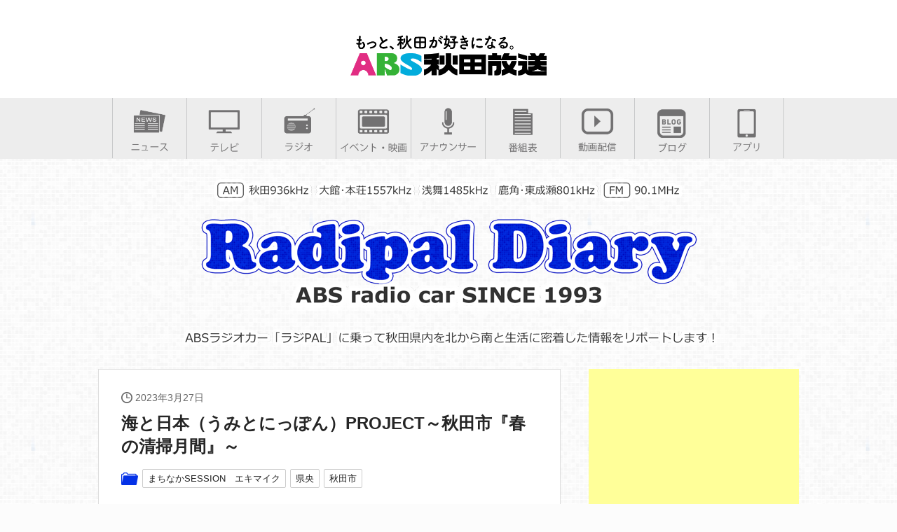

--- FILE ---
content_type: text/html; charset=UTF-8
request_url: https://www.akita-abs.co.jp/blog/radipal/archives/48706
body_size: 61206
content:
<!DOCTYPE html>
<html xmlns="//www.w3.org/1999/xhtml" xml:lang="ja" lang="ja" 
prefix="og: //ogp.me/ns# fb: //ogp.me/ns/fb#">

<head>

<!-- Google tag (gtag.js) -->
<script async src="https://www.googletagmanager.com/gtag/js?id=G-JDK1DMC0BD"></script>
<script>
  window.dataLayer = window.dataLayer || [];
  function gtag(){dataLayer.push(arguments);}
  gtag('js', new Date());

  gtag('config', 'G-JDK1DMC0BD');
</script>
	
<script async src="https://securepubads.g.doubleclick.net/tag/js/gpt.js"></script>
<script>
  window.googletag = window.googletag || {cmd: []};
  googletag.cmd.push(function() {
    googletag.defineSlot('/193632318/LMC/LMC_TV/ABS/PC_radipal/rectangle1', [[1, 1], [300, 250]], 'div-gpt-ad-1597205635191-0').addService(googletag.pubads());
    googletag.pubads().enableSingleRequest();
    googletag.enableServices();
  });
</script>	
	
<meta charset="utf-8" />
<!--[if lte IE 8]><script src="/blog/js/html5shiv-printshiv.js"></script><![endif]-->
<link rel="stylesheet" href="https://www.akita-abs.co.jp/blog/radipal/wp-content/themes/ABS_2column_radipal/style.css?1684818395">
<link rel="stylesheet" href="https://www.akita-abs.co.jp/blog/radipal/wp-content/themes/ABS_2column/../common/common.css">
<!--[if lte IE 6]><script type="text/javascript" src="/blog/js/unitpngfix.js"></script><![endif]-->
<meta name="viewport" content="width=1040" />
<meta name="Keywords" content="ラジオカー,ラジパル,ラジパルス,abs,秋田放送,秋田,ラジオ" />
<title>ラジパル日記  &#8211; 海と日本（うみとにっぽん）PROJECT～秋田市『春の清掃月間』～　　 - ABS秋田放送</title>
<link rel="alternate" type="application/rss+xml" title="ラジパル日記 RSSフィード" href="https://www.akita-abs.co.jp/blog/radipal/feed">
<!-- pagination -->
<!-- /pagination -->
<!-- OGP -->
<meta property="og:type" content="article" />
<meta property="og:url" content="//www.akita-abs.co.jp/blog/radipal/archives/48706" />
<meta property="og:title" content="海と日本（うみとにっぽん）PROJECT～秋田市『春の清掃月間』～　　" />
<meta property="og:description" content="２０２３年３月２７日（月）放送 ゆみこです。海と日本（うみとにっぽん）PROJECT～CHANGE FOR THE BLUE、ラジオで応援！海ごみゼロを目指して！今できること～ 今回は秋田市の『春の清" />
<meta property="og:site_name" content="ラジパル日記" />
<meta property="og:image" content="https://www.akita-abs.co.jp/blog/radipal/wp-content/uploads/sites/36/2023/03/15a-16.jpg" />
<meta property="og:locale" content="ja_JP" />
<!-- //OGP-->

<script async src="https://securepubads.g.doubleclick.net/tag/js/gpt.js"></script>
<script>
  window.googletag = window.googletag || {cmd: []};
  googletag.cmd.push(function() {
    googletag.defineSlot('/193632318/LMC/LMC_TV/ABS/PC_radipal/rectangle1', [[1, 1], [300, 250]], 'div-gpt-ad-1597205635191-0').addService(googletag.pubads());
    googletag.pubads().enableSingleRequest();
    googletag.enableServices();
  });
</script>	
	
	
<meta name='robots' content='max-image-preview:large' />
	<style>img:is([sizes="auto" i], [sizes^="auto," i]) { contain-intrinsic-size: 3000px 1500px }</style>
	<link rel='dns-prefetch' href='//static.addtoany.com' />
		<!-- This site uses the Google Analytics by MonsterInsights plugin v8.19 - Using Analytics tracking - https://www.monsterinsights.com/ -->
		<!-- Note: MonsterInsights is not currently configured on this site. The site owner needs to authenticate with Google Analytics in the MonsterInsights settings panel. -->
					<!-- No tracking code set -->
				<!-- / Google Analytics by MonsterInsights -->
		<script type="text/javascript">
/* <![CDATA[ */
window._wpemojiSettings = {"baseUrl":"https:\/\/s.w.org\/images\/core\/emoji\/16.0.1\/72x72\/","ext":".png","svgUrl":"https:\/\/s.w.org\/images\/core\/emoji\/16.0.1\/svg\/","svgExt":".svg","source":{"concatemoji":"https:\/\/www.akita-abs.co.jp\/blog\/radipal\/wp-includes\/js\/wp-emoji-release.min.js?ver=6.8.3"}};
/*! This file is auto-generated */
!function(s,n){var o,i,e;function c(e){try{var t={supportTests:e,timestamp:(new Date).valueOf()};sessionStorage.setItem(o,JSON.stringify(t))}catch(e){}}function p(e,t,n){e.clearRect(0,0,e.canvas.width,e.canvas.height),e.fillText(t,0,0);var t=new Uint32Array(e.getImageData(0,0,e.canvas.width,e.canvas.height).data),a=(e.clearRect(0,0,e.canvas.width,e.canvas.height),e.fillText(n,0,0),new Uint32Array(e.getImageData(0,0,e.canvas.width,e.canvas.height).data));return t.every(function(e,t){return e===a[t]})}function u(e,t){e.clearRect(0,0,e.canvas.width,e.canvas.height),e.fillText(t,0,0);for(var n=e.getImageData(16,16,1,1),a=0;a<n.data.length;a++)if(0!==n.data[a])return!1;return!0}function f(e,t,n,a){switch(t){case"flag":return n(e,"\ud83c\udff3\ufe0f\u200d\u26a7\ufe0f","\ud83c\udff3\ufe0f\u200b\u26a7\ufe0f")?!1:!n(e,"\ud83c\udde8\ud83c\uddf6","\ud83c\udde8\u200b\ud83c\uddf6")&&!n(e,"\ud83c\udff4\udb40\udc67\udb40\udc62\udb40\udc65\udb40\udc6e\udb40\udc67\udb40\udc7f","\ud83c\udff4\u200b\udb40\udc67\u200b\udb40\udc62\u200b\udb40\udc65\u200b\udb40\udc6e\u200b\udb40\udc67\u200b\udb40\udc7f");case"emoji":return!a(e,"\ud83e\udedf")}return!1}function g(e,t,n,a){var r="undefined"!=typeof WorkerGlobalScope&&self instanceof WorkerGlobalScope?new OffscreenCanvas(300,150):s.createElement("canvas"),o=r.getContext("2d",{willReadFrequently:!0}),i=(o.textBaseline="top",o.font="600 32px Arial",{});return e.forEach(function(e){i[e]=t(o,e,n,a)}),i}function t(e){var t=s.createElement("script");t.src=e,t.defer=!0,s.head.appendChild(t)}"undefined"!=typeof Promise&&(o="wpEmojiSettingsSupports",i=["flag","emoji"],n.supports={everything:!0,everythingExceptFlag:!0},e=new Promise(function(e){s.addEventListener("DOMContentLoaded",e,{once:!0})}),new Promise(function(t){var n=function(){try{var e=JSON.parse(sessionStorage.getItem(o));if("object"==typeof e&&"number"==typeof e.timestamp&&(new Date).valueOf()<e.timestamp+604800&&"object"==typeof e.supportTests)return e.supportTests}catch(e){}return null}();if(!n){if("undefined"!=typeof Worker&&"undefined"!=typeof OffscreenCanvas&&"undefined"!=typeof URL&&URL.createObjectURL&&"undefined"!=typeof Blob)try{var e="postMessage("+g.toString()+"("+[JSON.stringify(i),f.toString(),p.toString(),u.toString()].join(",")+"));",a=new Blob([e],{type:"text/javascript"}),r=new Worker(URL.createObjectURL(a),{name:"wpTestEmojiSupports"});return void(r.onmessage=function(e){c(n=e.data),r.terminate(),t(n)})}catch(e){}c(n=g(i,f,p,u))}t(n)}).then(function(e){for(var t in e)n.supports[t]=e[t],n.supports.everything=n.supports.everything&&n.supports[t],"flag"!==t&&(n.supports.everythingExceptFlag=n.supports.everythingExceptFlag&&n.supports[t]);n.supports.everythingExceptFlag=n.supports.everythingExceptFlag&&!n.supports.flag,n.DOMReady=!1,n.readyCallback=function(){n.DOMReady=!0}}).then(function(){return e}).then(function(){var e;n.supports.everything||(n.readyCallback(),(e=n.source||{}).concatemoji?t(e.concatemoji):e.wpemoji&&e.twemoji&&(t(e.twemoji),t(e.wpemoji)))}))}((window,document),window._wpemojiSettings);
/* ]]> */
</script>
<style id='wp-emoji-styles-inline-css' type='text/css'>

	img.wp-smiley, img.emoji {
		display: inline !important;
		border: none !important;
		box-shadow: none !important;
		height: 1em !important;
		width: 1em !important;
		margin: 0 0.07em !important;
		vertical-align: -0.1em !important;
		background: none !important;
		padding: 0 !important;
	}
</style>
<link rel='stylesheet' id='contact-form-7-css' href='https://www.akita-abs.co.jp/blog/radipal/wp-content/plugins/contact-form-7/includes/css/styles.css?ver=5.8' type='text/css' media='all' />
<link rel='stylesheet' id='fancybox-css' href='https://www.akita-abs.co.jp/blog/radipal/wp-content/plugins/easy-fancybox/fancybox/1.5.4/jquery.fancybox.min.css?ver=6.8.3' type='text/css' media='screen' />
<link rel='stylesheet' id='addtoany-css' href='https://www.akita-abs.co.jp/blog/radipal/wp-content/plugins/add-to-any/addtoany.min.css?ver=1.16' type='text/css' media='all' />
<script type="text/javascript" id="addtoany-core-js-before">
/* <![CDATA[ */
window.a2a_config=window.a2a_config||{};a2a_config.callbacks=[];a2a_config.overlays=[];a2a_config.templates={};a2a_localize = {
	Share: "共有",
	Save: "ブックマーク",
	Subscribe: "購読",
	Email: "メール",
	Bookmark: "ブックマーク",
	ShowAll: "すべて表示する",
	ShowLess: "小さく表示する",
	FindServices: "サービスを探す",
	FindAnyServiceToAddTo: "追加するサービスを今すぐ探す",
	PoweredBy: "Powered by",
	ShareViaEmail: "メールでシェアする",
	SubscribeViaEmail: "メールで購読する",
	BookmarkInYourBrowser: "ブラウザにブックマーク",
	BookmarkInstructions: "このページをブックマークするには、 Ctrl+D または \u2318+D を押下。",
	AddToYourFavorites: "お気に入りに追加",
	SendFromWebOrProgram: "任意のメールアドレスまたはメールプログラムから送信",
	EmailProgram: "メールプログラム",
	More: "詳細&#8230;",
	ThanksForSharing: "共有ありがとうございます !",
	ThanksForFollowing: "フォローありがとうございます !"
};
/* ]]> */
</script>
<script type="text/javascript" async src="https://static.addtoany.com/menu/page.js" id="addtoany-core-js"></script>
<script type="text/javascript" src="https://www.akita-abs.co.jp/blog/radipal/wp-includes/js/jquery/jquery.min.js?ver=3.7.1" id="jquery-core-js"></script>
<script type="text/javascript" src="https://www.akita-abs.co.jp/blog/radipal/wp-includes/js/jquery/jquery-migrate.min.js?ver=3.4.1" id="jquery-migrate-js"></script>
<script type="text/javascript" async src="https://www.akita-abs.co.jp/blog/radipal/wp-content/plugins/add-to-any/addtoany.min.js?ver=1.1" id="addtoany-jquery-js"></script>
<link rel="https://api.w.org/" href="https://www.akita-abs.co.jp/blog/radipal/wp-json/" /><link rel="alternate" title="JSON" type="application/json" href="https://www.akita-abs.co.jp/blog/radipal/wp-json/wp/v2/posts/48706" /><link rel="canonical" href="https://www.akita-abs.co.jp/blog/radipal/archives/48706" />
<link rel="alternate" title="oEmbed (JSON)" type="application/json+oembed" href="https://www.akita-abs.co.jp/blog/radipal/wp-json/oembed/1.0/embed?url=https%3A%2F%2Fwww.akita-abs.co.jp%2Fblog%2Fradipal%2Farchives%2F48706" />
<link rel="alternate" title="oEmbed (XML)" type="text/xml+oembed" href="https://www.akita-abs.co.jp/blog/radipal/wp-json/oembed/1.0/embed?url=https%3A%2F%2Fwww.akita-abs.co.jp%2Fblog%2Fradipal%2Farchives%2F48706&#038;format=xml" />
	


</head>

<body data-rsssl=1 class="wp-singular post-template-default single single-post postid-48706 single-format-standard wp-theme-ABS_2column wp-child-theme-ABS_2column_radipal">

		<link rel="stylesheet" href="/wordpress/wp-content/themes/abs/style_header.css" type="text/css" media="all">






		<div class="header-logo-common">
		<!-- ヘッダーロゴ -->
		<div class="header-logo">
		<div class="inner">
			<a href="https://www.akita-abs.co.jp/" title="ABS秋田放送"><img src="/wordpress/wp-content/themes/abs/image/abs-logo_dark2.png?<?php print date('Ymd', filemtime('/wordpress/wp-content/themes/abs/image/abs-logo.png')); ?>" alt="ABS秋田放送" class="pc-hidden" /></a>
			<a href="https://www.akita-abs.co.jp/" title="ABS秋田放送"><img src="/wordpress/wp-content/themes/abs/image/abs-logo.png?<?php print date('Ymd', filemtime('/wordpress/wp-content/themes/abs/image/abs-logo.png')); ?>" alt="ABS秋田放送" class="smp-hidden" /></a>
		</div>
		</div>
		<!-- ヘッダーロゴ ここまで -->


		<!-- ヘッダー並び順制御 -->
		<div class="headmenu">

		<!-- ヘッダーナビPC  -->
		<div class="header-navi clearfix">
			<div class="inner clearfix">
				<div  class="icon1"><a href="https://news.ntv.co.jp/n/abs" title="ニュース" ><img src="/wordpress/wp-content/themes/abs/image/header-navi/news.png" alt="ニュース" /></a></div>
				<div  class="icon2"><a href="https://www.akita-abs.co.jp/tv/" title="テレビ"><img src="/wordpress/wp-content/themes/abs/image/header-navi/tv.png" alt="テレビ" /></a></div>
				<div  class="icon1"><a href="https://www.akita-abs.co.jp/radio/" title="ラジオ"><img src="/wordpress/wp-content/themes/abs/image/header-navi/radio.png" alt="ラジオ" /></a></div>
				<!--div  class="icon2"><a href="https://www.akita-abs.co.jp/weatherinfo/" title="天気・防災"><img src="/wordpress/wp-content/themes/abs/image/header-navi/weather.png" alt="天気・防災" /></a></div-->
				<div  class="icon2"><a href="https://www.akita-abs.co.jp/event/" title="イベント・映画"><img src="/wordpress/wp-content/themes/abs/image/header-navi/event.png" alt="イベント・映画" /></a></div>
				<div  class="icon1"><a href="https://www.akita-abs.co.jp/ana/" title="アナウンサー"><img src="/wordpress/wp-content/themes/abs/image/header-navi/announcer.png" alt="アナウンサー" /></a></div>
				<div  class="icon2"><a href="https://www.akita-abs.co.jp/weeklyprogram/" title="番組表"><img src="/wordpress/wp-content/themes/abs/image/header-navi/program.png" alt="番組表" /></a></div>
				<div  class="icon1"><a href="https://www.youtube.com/channel/UCVRs8dYm9OH-_g4V84BfbQw" title="動画配信"><img src="/wordpress/wp-content/themes/abs/image/header-navi/movie.png" alt="動画配信" /></a></div>
				<div  class="icon2"><a href="https://www.akita-abs.co.jp/blog/" title="ブログ"><img src="/wordpress/wp-content/themes/abs/image/header-navi/blog.png" alt="ブログ" /></a></div>
				<div  class="icon3"><a href="https://www.akita-abs.co.jp/app/" title="アプリ"><img src="/wordpress/wp-content/themes/abs/image/header-navi/application.png" alt="ABSあぷり" /></a></div>
				<div  class="icon3 pc-hidden"><a href="https://www.akita-abs.co.jp/sns/" title="SNS"><img src="/wordpress/wp-content/themes/abs/image/header-navi/sns.png" alt="SNS" /></a></div>
			</div>
		</div>
		<!-- ヘッダーナビPC ここまで -->

		</div><!-- ヘッダー並び順制御 -->
		</div>
	
	

<div class="flex">



<div id="box" >
<div id="box-inner">

<header id="page-header">
  <!--h1><a href="<//?php print home_url("/") ?>"><img src="//www.akita-abs.co.jp/blog/images/site/logo/<//?php print get_current_blog_id(); ?>.png" width="1000" height="300" alt="</?php bloginfo('name'); ?>" title="</?php bloginfo('name'); ?>のトップページに戻る" /></a></h1-->
	<h1><a href="https://www.akita-abs.co.jp/blog/radipal/"><img src="//www.akita-abs.co.jp/blog/images/site/logo/36.png" width="1000" height="300" alt="ラジパル日記" title="ラジパル日記のトップページに戻る" /></a></h1>
</header>

<div id="main" class="clearfix">
<div id="contents">
<div id="contents-inner">
<!-- ============================================== -->

	
<div class="entry">
  <div class="title-deco"> <span class="date1">
    2023年3月27日    </span>
    <h2 class="title1">
      海と日本（うみとにっぽん）PROJECT～秋田市『春の清掃月間』～　　    </h2>
    <ul class="post-categories">
	<li><a href="https://www.akita-abs.co.jp/blog/radipal/archives/category/ekimic" rel="category tag">まちなかSESSION　エキマイク</a></li>
	<li><a href="https://www.akita-abs.co.jp/blog/radipal/archives/category/center" rel="category tag">県央</a></li>
	<li><a href="https://www.akita-abs.co.jp/blog/radipal/archives/category/center/akita" rel="category tag">秋田市</a></li></ul> </div>
  <div class="entrycontent">
    <div class="addtoany_share_save_container addtoany_content addtoany_content_top"><div class="a2a_kit a2a_kit_size_32 addtoany_list" data-a2a-url="https://www.akita-abs.co.jp/blog/radipal/archives/48706" data-a2a-title="海と日本（うみとにっぽん）PROJECT～秋田市『春の清掃月間』～　　"><a class="a2a_button_x" href="https://www.addtoany.com/add_to/x?linkurl=https%3A%2F%2Fwww.akita-abs.co.jp%2Fblog%2Fradipal%2Farchives%2F48706&amp;linkname=%E6%B5%B7%E3%81%A8%E6%97%A5%E6%9C%AC%EF%BC%88%E3%81%86%E3%81%BF%E3%81%A8%E3%81%AB%E3%81%A3%E3%81%BD%E3%82%93%EF%BC%89PROJECT%EF%BD%9E%E7%A7%8B%E7%94%B0%E5%B8%82%E3%80%8E%E6%98%A5%E3%81%AE%E6%B8%85%E6%8E%83%E6%9C%88%E9%96%93%E3%80%8F%EF%BD%9E%E3%80%80%E3%80%80" title="X" rel="nofollow noopener" target="_blank"></a><a class="a2a_button_facebook" href="https://www.addtoany.com/add_to/facebook?linkurl=https%3A%2F%2Fwww.akita-abs.co.jp%2Fblog%2Fradipal%2Farchives%2F48706&amp;linkname=%E6%B5%B7%E3%81%A8%E6%97%A5%E6%9C%AC%EF%BC%88%E3%81%86%E3%81%BF%E3%81%A8%E3%81%AB%E3%81%A3%E3%81%BD%E3%82%93%EF%BC%89PROJECT%EF%BD%9E%E7%A7%8B%E7%94%B0%E5%B8%82%E3%80%8E%E6%98%A5%E3%81%AE%E6%B8%85%E6%8E%83%E6%9C%88%E9%96%93%E3%80%8F%EF%BD%9E%E3%80%80%E3%80%80" title="Facebook" rel="nofollow noopener" target="_blank"></a><a class="a2a_button_hatena" href="https://www.addtoany.com/add_to/hatena?linkurl=https%3A%2F%2Fwww.akita-abs.co.jp%2Fblog%2Fradipal%2Farchives%2F48706&amp;linkname=%E6%B5%B7%E3%81%A8%E6%97%A5%E6%9C%AC%EF%BC%88%E3%81%86%E3%81%BF%E3%81%A8%E3%81%AB%E3%81%A3%E3%81%BD%E3%82%93%EF%BC%89PROJECT%EF%BD%9E%E7%A7%8B%E7%94%B0%E5%B8%82%E3%80%8E%E6%98%A5%E3%81%AE%E6%B8%85%E6%8E%83%E6%9C%88%E9%96%93%E3%80%8F%EF%BD%9E%E3%80%80%E3%80%80" title="Hatena" rel="nofollow noopener" target="_blank"></a><a class="a2a_button_pocket" href="https://www.addtoany.com/add_to/pocket?linkurl=https%3A%2F%2Fwww.akita-abs.co.jp%2Fblog%2Fradipal%2Farchives%2F48706&amp;linkname=%E6%B5%B7%E3%81%A8%E6%97%A5%E6%9C%AC%EF%BC%88%E3%81%86%E3%81%BF%E3%81%A8%E3%81%AB%E3%81%A3%E3%81%BD%E3%82%93%EF%BC%89PROJECT%EF%BD%9E%E7%A7%8B%E7%94%B0%E5%B8%82%E3%80%8E%E6%98%A5%E3%81%AE%E6%B8%85%E6%8E%83%E6%9C%88%E9%96%93%E3%80%8F%EF%BD%9E%E3%80%80%E3%80%80" title="Pocket" rel="nofollow noopener" target="_blank"></a><a class="a2a_button_line" href="https://www.addtoany.com/add_to/line?linkurl=https%3A%2F%2Fwww.akita-abs.co.jp%2Fblog%2Fradipal%2Farchives%2F48706&amp;linkname=%E6%B5%B7%E3%81%A8%E6%97%A5%E6%9C%AC%EF%BC%88%E3%81%86%E3%81%BF%E3%81%A8%E3%81%AB%E3%81%A3%E3%81%BD%E3%82%93%EF%BC%89PROJECT%EF%BD%9E%E7%A7%8B%E7%94%B0%E5%B8%82%E3%80%8E%E6%98%A5%E3%81%AE%E6%B8%85%E6%8E%83%E6%9C%88%E9%96%93%E3%80%8F%EF%BD%9E%E3%80%80%E3%80%80" title="Line" rel="nofollow noopener" target="_blank"></a><a class="a2a_button_pinterest" href="https://www.addtoany.com/add_to/pinterest?linkurl=https%3A%2F%2Fwww.akita-abs.co.jp%2Fblog%2Fradipal%2Farchives%2F48706&amp;linkname=%E6%B5%B7%E3%81%A8%E6%97%A5%E6%9C%AC%EF%BC%88%E3%81%86%E3%81%BF%E3%81%A8%E3%81%AB%E3%81%A3%E3%81%BD%E3%82%93%EF%BC%89PROJECT%EF%BD%9E%E7%A7%8B%E7%94%B0%E5%B8%82%E3%80%8E%E6%98%A5%E3%81%AE%E6%B8%85%E6%8E%83%E6%9C%88%E9%96%93%E3%80%8F%EF%BD%9E%E3%80%80%E3%80%80" title="Pinterest" rel="nofollow noopener" target="_blank"></a><a class="a2a_dd addtoany_share_save addtoany_share" href="https://www.addtoany.com/share"></a></div></div><p>２０２３年３月２７日（月）放送</p>
<p>ゆみこです。海と日本（うみとにっぽん）PROJECT～CHANGE FOR THE BLUE、ラジオで応援！海ごみゼロを目指して！今できること～<br />
今回は秋田市の『春の清掃月間』について、秋田市環境部 環境総務課 地球温暖化対策担当  課長 原田浩さん・判田理奈さんにお聞きしました。</p>
<p><img fetchpriority="high" decoding="async" src="https://www.akita-abs.co.jp/blog/radipal/wp-content/uploads/sites/36/2023/03/15a-16.jpg" alt="" width="400" height="300" class="alignnone size-full wp-image-48715" /></p>
<p>長年行われていた「春の全市一斉清掃」が 2021 年から「春の清掃月間」と変わりました。<br />
住民の皆さんのご都合に合わせて、町内会ごとに日時や清掃場所を決めて行っていただきます。</p>
<p><img decoding="async" src="https://www.akita-abs.co.jp/blog/radipal/wp-content/uploads/sites/36/2023/03/15b-13.jpg" alt="" width="400" height="300" class="alignnone size-full wp-image-48714" /></p>
<p>秋田市では、清掃活動に使うごみ袋としてボランティア袋と土のう袋を<br />
秋田市役所環境総務課や各市民サービスセンターなどで無料で配布しています。<br />
各町内の清掃活動にぜひご参加ください。</p>
<div class="addtoany_share_save_container addtoany_content addtoany_content_bottom"><div class="a2a_kit a2a_kit_size_32 addtoany_list" data-a2a-url="https://www.akita-abs.co.jp/blog/radipal/archives/48706" data-a2a-title="海と日本（うみとにっぽん）PROJECT～秋田市『春の清掃月間』～　　"><a class="a2a_button_x" href="https://www.addtoany.com/add_to/x?linkurl=https%3A%2F%2Fwww.akita-abs.co.jp%2Fblog%2Fradipal%2Farchives%2F48706&amp;linkname=%E6%B5%B7%E3%81%A8%E6%97%A5%E6%9C%AC%EF%BC%88%E3%81%86%E3%81%BF%E3%81%A8%E3%81%AB%E3%81%A3%E3%81%BD%E3%82%93%EF%BC%89PROJECT%EF%BD%9E%E7%A7%8B%E7%94%B0%E5%B8%82%E3%80%8E%E6%98%A5%E3%81%AE%E6%B8%85%E6%8E%83%E6%9C%88%E9%96%93%E3%80%8F%EF%BD%9E%E3%80%80%E3%80%80" title="X" rel="nofollow noopener" target="_blank"></a><a class="a2a_button_facebook" href="https://www.addtoany.com/add_to/facebook?linkurl=https%3A%2F%2Fwww.akita-abs.co.jp%2Fblog%2Fradipal%2Farchives%2F48706&amp;linkname=%E6%B5%B7%E3%81%A8%E6%97%A5%E6%9C%AC%EF%BC%88%E3%81%86%E3%81%BF%E3%81%A8%E3%81%AB%E3%81%A3%E3%81%BD%E3%82%93%EF%BC%89PROJECT%EF%BD%9E%E7%A7%8B%E7%94%B0%E5%B8%82%E3%80%8E%E6%98%A5%E3%81%AE%E6%B8%85%E6%8E%83%E6%9C%88%E9%96%93%E3%80%8F%EF%BD%9E%E3%80%80%E3%80%80" title="Facebook" rel="nofollow noopener" target="_blank"></a><a class="a2a_button_hatena" href="https://www.addtoany.com/add_to/hatena?linkurl=https%3A%2F%2Fwww.akita-abs.co.jp%2Fblog%2Fradipal%2Farchives%2F48706&amp;linkname=%E6%B5%B7%E3%81%A8%E6%97%A5%E6%9C%AC%EF%BC%88%E3%81%86%E3%81%BF%E3%81%A8%E3%81%AB%E3%81%A3%E3%81%BD%E3%82%93%EF%BC%89PROJECT%EF%BD%9E%E7%A7%8B%E7%94%B0%E5%B8%82%E3%80%8E%E6%98%A5%E3%81%AE%E6%B8%85%E6%8E%83%E6%9C%88%E9%96%93%E3%80%8F%EF%BD%9E%E3%80%80%E3%80%80" title="Hatena" rel="nofollow noopener" target="_blank"></a><a class="a2a_button_pocket" href="https://www.addtoany.com/add_to/pocket?linkurl=https%3A%2F%2Fwww.akita-abs.co.jp%2Fblog%2Fradipal%2Farchives%2F48706&amp;linkname=%E6%B5%B7%E3%81%A8%E6%97%A5%E6%9C%AC%EF%BC%88%E3%81%86%E3%81%BF%E3%81%A8%E3%81%AB%E3%81%A3%E3%81%BD%E3%82%93%EF%BC%89PROJECT%EF%BD%9E%E7%A7%8B%E7%94%B0%E5%B8%82%E3%80%8E%E6%98%A5%E3%81%AE%E6%B8%85%E6%8E%83%E6%9C%88%E9%96%93%E3%80%8F%EF%BD%9E%E3%80%80%E3%80%80" title="Pocket" rel="nofollow noopener" target="_blank"></a><a class="a2a_button_line" href="https://www.addtoany.com/add_to/line?linkurl=https%3A%2F%2Fwww.akita-abs.co.jp%2Fblog%2Fradipal%2Farchives%2F48706&amp;linkname=%E6%B5%B7%E3%81%A8%E6%97%A5%E6%9C%AC%EF%BC%88%E3%81%86%E3%81%BF%E3%81%A8%E3%81%AB%E3%81%A3%E3%81%BD%E3%82%93%EF%BC%89PROJECT%EF%BD%9E%E7%A7%8B%E7%94%B0%E5%B8%82%E3%80%8E%E6%98%A5%E3%81%AE%E6%B8%85%E6%8E%83%E6%9C%88%E9%96%93%E3%80%8F%EF%BD%9E%E3%80%80%E3%80%80" title="Line" rel="nofollow noopener" target="_blank"></a><a class="a2a_button_pinterest" href="https://www.addtoany.com/add_to/pinterest?linkurl=https%3A%2F%2Fwww.akita-abs.co.jp%2Fblog%2Fradipal%2Farchives%2F48706&amp;linkname=%E6%B5%B7%E3%81%A8%E6%97%A5%E6%9C%AC%EF%BC%88%E3%81%86%E3%81%BF%E3%81%A8%E3%81%AB%E3%81%A3%E3%81%BD%E3%82%93%EF%BC%89PROJECT%EF%BD%9E%E7%A7%8B%E7%94%B0%E5%B8%82%E3%80%8E%E6%98%A5%E3%81%AE%E6%B8%85%E6%8E%83%E6%9C%88%E9%96%93%E3%80%8F%EF%BD%9E%E3%80%80%E3%80%80" title="Pinterest" rel="nofollow noopener" target="_blank"></a><a class="a2a_dd addtoany_share_save addtoany_share" href="https://www.addtoany.com/share"></a></div></div>    <!--広告ここから-->
    <div align="center"> 
      <script async src="https://pagead2.googlesyndication.com/pagead/js/adsbygoogle.js?client=ca-pub-5458169474440127"
     crossorigin="anonymous"></script> 
      <!-- ラジパル記事下PC --> 
      <ins class="adsbygoogle"
     style="display:block"
     data-ad-client="ca-pub-5458169474440127"
     data-ad-slot="7212186085"
     data-ad-format="auto"
     data-full-width-responsive="true"></ins> 
      <script>
     (adsbygoogle = window.adsbygoogle || []).push({});
</script></div>
    <!--広告ここまで--> 
  </div>
  
  <!-- 関連記事 -->
  <div class="entry-related">
    <div class="related-title">関連記事</div>
    
    <!--Maltiplex広告ここから-->
    <div style="margin-bottom: 20px"> 
      <script async src="https://pagead2.googlesyndication.com/pagead/js/adsbygoogle.js?client=ca-pub-5458169474440127"
     crossorigin="anonymous"></script> 
      <ins class="adsbygoogle"
     style="display:block"
     data-ad-format="autorelaxed"
     data-ad-client="ca-pub-5458169474440127"
     data-ad-slot="6398777808"
	 data-matched-content-rows-num="1"
     data-matched-content-columns-num="4"
	 data-matched-content-ui-type="image_stacked"
     data-ad-format="autorelaxed"></ins> 
      <script>
     (adsbygoogle = window.adsbygoogle || []).push({});
</script> 
    </div>
    <!--Maltiplex広告ここまで-->
    
    <div class="related-items">
                        <a class="related-item" href="https://www.akita-abs.co.jp/blog/radipal/archives/36950">
      <div class="related-item-img">
                <img src="https://www.akita-abs.co.jp/blog/radipal/wp-content/uploads/sites/36/2021/04/41-13d.jpg" alt="【ふるさとACTION】能代市～市民プラザミニ四駆コース～">
              </div>
      <!-- /related-item-img -->
      <div class="related-item-title">
        【ふるさとACTION】能代市～市民プラザミニ四駆コース～      </div>
      <!-- /related-item-title --> 
      </a><!-- /related-item -->
                  <a class="related-item" href="https://www.akita-abs.co.jp/blog/radipal/archives/35345">
      <div class="related-item-img">
                <img src="https://www.akita-abs.co.jp/blog/radipal/wp-content/uploads/sites/36/2021/01/200122-15b.jpg" alt="北秋田市の大自然を堪能！">
              </div>
      <!-- /related-item-img -->
      <div class="related-item-title">
        北秋田市の大自然を堪能！      </div>
      <!-- /related-item-title --> 
      </a><!-- /related-item -->
                  <a class="related-item" href="https://www.akita-abs.co.jp/blog/radipal/archives/295">
      <div class="related-item-img">
                <img src="//www.akita-abs.co.jp/blog/radipal/wp-content/uploads/sites/36/2016/02/160204-1a.jpg" alt="ホットマン秋田店">
              </div>
      <!-- /related-item-img -->
      <div class="related-item-title">
        ホットマン秋田店      </div>
      <!-- /related-item-title --> 
      </a><!-- /related-item -->
                  <a class="related-item" href="https://www.akita-abs.co.jp/blog/radipal/archives/51018">
      <div class="related-item-img">
                <img src="https://www.akita-abs.co.jp/blog/radipal/wp-content/uploads/sites/36/2024/02/15a-3.jpg" alt="にかほっとの「雛つるし飾り」">
              </div>
      <!-- /related-item-img -->
      <div class="related-item-title">
        にかほっとの「雛つるし飾り」      </div>
      <!-- /related-item-title --> 
      </a><!-- /related-item -->
                  <a class="related-item" href="https://www.akita-abs.co.jp/blog/radipal/archives/37367">
      <div class="related-item-img">
                <img src="https://www.akita-abs.co.jp/blog/radipal/wp-content/uploads/sites/36/2021/04/210420-15f.jpg" alt="チェンソーアート職人!体験しました♪">
              </div>
      <!-- /related-item-img -->
      <div class="related-item-title">
        チェンソーアート職人!体験しました♪      </div>
      <!-- /related-item-title --> 
      </a><!-- /related-item -->
                  <a class="related-item" href="https://www.akita-abs.co.jp/blog/radipal/archives/7440">
      <div class="related-item-img">
                <img src="//www.akita-abs.co.jp/blog/radipal/wp-content/uploads/sites/36/2017/06/170621-13a.jpg" alt="ティーバイティーガレージ秋田店">
              </div>
      <!-- /related-item-img -->
      <div class="related-item-title">
        ティーバイティーガレージ秋田店      </div>
      <!-- /related-item-title --> 
      </a><!-- /related-item -->
                  <a class="related-item" href="https://www.akita-abs.co.jp/blog/radipal/archives/49112">
      <div class="related-item-img">
                <img src="https://www.akita-abs.co.jp/blog/radipal/wp-content/uploads/sites/36/2023/05/15b-7.jpg" alt="秋田犬ふれあい処㏌千秋公園">
              </div>
      <!-- /related-item-img -->
      <div class="related-item-title">
        秋田犬ふれあい処㏌千秋公園      </div>
      <!-- /related-item-title --> 
      </a><!-- /related-item -->
                  <a class="related-item" href="https://www.akita-abs.co.jp/blog/radipal/archives/51796">
      <div class="related-item-img">
                <img src="https://www.akita-abs.co.jp/blog/radipal/wp-content/uploads/sites/36/2024/05/13f.jpg" alt="ドレスで変身！ジューンブライド♪">
              </div>
      <!-- /related-item-img -->
      <div class="related-item-title">
        ドレスで変身！ジューンブライド♪      </div>
      <!-- /related-item-title --> 
      </a><!-- /related-item -->
          </div>
    <!-- /related-items --> 
  </div>
  <!-- /entry-related --> 
  
</div>
<!-- .entry -->
<div class="return-list"><a href="https://www.akita-abs.co.jp/blog/radipal/archives/48705" rel="prev"><img src="https://www.akita-abs.co.jp/blog/radipal/wp-content/themes/ABS_2column_radipal/images/circle-left.png" /> まとい工房　南天</a><a href="https://www.akita-abs.co.jp/blog/radipal/archives/48720" rel="next">面白自動販売機。天下一番「ねぶた漬け」 <img src="https://www.akita-abs.co.jp/blog/radipal/wp-content/themes/ABS_2column_radipal/images/circle-right.png" /> </a></div>

	


<!-- ============================================== -->
</div><!-- .contents-inner -->
</div><!-- .contents -->



<nav id="page-navi">
	
	<!--広告タグここから-->	

<script async src="https://pagead2.googlesyndication.com/pagead/js/adsbygoogle.js?client=ca-pub-5458169474440127"
     crossorigin="anonymous"></script>
<!-- ラジパルサイドバー１PC -->
<ins class="adsbygoogle"
     style="display:block"
     data-ad-client="ca-pub-5458169474440127"
     data-ad-slot="4223308084"
     data-ad-format="auto"
     data-full-width-responsive="true"></ins>
<script>
     (adsbygoogle = window.adsbygoogle || []).push({});
</script>
<br>
	<!--広告タグここまで-->	
	


<div class="profile">


<div class="car">
<h2 class="sidebar2">ラジPAL</h2>
<p><img src="//www.akita-abs.co.jp/blog/images/radipal/car.jpg" width="150" height="90" alt="ラジパル"><br />ABSラジオの乗用車タイプの中継車</p>
</div>
<div class="mmb">
<h2 class="sidebar2">ラジパルス</h2>
<p><img src="//www.akita-abs.co.jp/blog/images/radipal/mmb.jpg" width="298" height="75" alt="ラジパルス"></p>
</div>
</div><!-- .profile -->


<div class="contact">
  <a href="//www.akita-abs.co.jp/blog/radipal/mailform"><img src="//www.akita-abs.co.jp/blog/images/radipal/mailform.png" width="300" height="80" alt="メールフォーム"></a>
</div>
	
<div style="margin-bottom: 1rem;">	
<h2 class="sidebar">サイト内検索</h2>
<script async src="https://cse.google.com/cse.js?cx=47028a041cdae482a"></script>
<div class="gcse-search"></div>
</div>
	
<!--広告タグここから-->	
<script async src="https://pagead2.googlesyndication.com/pagead/js/adsbygoogle.js?client=ca-pub-5458169474440127"
     crossorigin="anonymous"></script>
<!-- ラジパルサイドバー2PC -->
<ins class="adsbygoogle"
     style="display:block"
     data-ad-client="ca-pub-5458169474440127"
     data-ad-slot="5153246370"
     data-ad-format="auto"
     data-full-width-responsive="true"></ins>
<script>
     (adsbygoogle = window.adsbygoogle || []).push({});
</script>
	<br>
	<!--広告タグここまで-->
	

<h2 class="sidebar">最近の日記</h2>	
  <ul class="sidebar-list1">	  
	  
	  
              <li class="cf">
        <a href="https://www.akita-abs.co.jp/blog/radipal/archives/57397">
          <img class="first-img" alt="" width="80px" src="https://www.akita-abs.co.jp/blog/radipal/wp-content/uploads/sites/36/2026/01/13-2-3.jpg" />                    <span class="title">甘みがぎゅっと詰まった「雪の下にんじん」</span>
          <span class="ymd">2026年01月21日</span>
         </a>
       </li>
          <li class="cf">
        <a href="https://www.akita-abs.co.jp/blog/radipal/archives/57383">
          <img class="first-img" alt="" width="80px" src="https://www.akita-abs.co.jp/blog/radipal/wp-content/uploads/sites/36/2026/01/155.jpg" />                    <span class="title">海と日本PROJECT「大館アメッコ市」</span>
          <span class="ymd">2026年01月20日</span>
         </a>
       </li>
          <li class="cf">
        <a href="https://www.akita-abs.co.jp/blog/radipal/archives/57387">
          <img class="first-img" alt="" width="80px" src="https://www.akita-abs.co.jp/blog/radipal/wp-content/uploads/sites/36/2026/01/13a-1.jpg" />                    <span class="title">秋田犬と素敵な時間を「としょ木漏れ日」</span>
          <span class="ymd">2026年01月19日</span>
         </a>
       </li>
          <li class="cf">
        <a href="https://www.akita-abs.co.jp/blog/radipal/archives/57380">
          <img class="first-img" alt="" width="80px" src="https://www.akita-abs.co.jp/blog/radipal/wp-content/uploads/sites/36/2026/01/15b-2.jpg" />                    <span class="title">ラジパルで情報解禁！「ハタハタ焼き」ブリこあん</span>
          <span class="ymd">2026年01月16日</span>
         </a>
       </li>
          <li class="cf">
        <a href="https://www.akita-abs.co.jp/blog/radipal/archives/57372">
          <img class="first-img" alt="" width="80px" src="https://www.akita-abs.co.jp/blog/radipal/wp-content/uploads/sites/36/2026/01/13-5.jpg" />                    <span class="title">「サッポロ一番」うれしいキャンペーン！</span>
          <span class="ymd">2026年01月16日</span>
         </a>
       </li>
          </ul>
		
	


<h2 class="sidebar">人気の日記</h2>
	
  <ul class="sidebar-list1">
	  
          <li class="cf">
        <a href="https://www.akita-abs.co.jp/blog/radipal/archives/38675">
          <img class="first-img" alt="5" width="80px" src="https://www.akita-abs.co.jp/blog/radipal/wp-content/uploads/sites/36/2021/06/2s-1-e1623833508633.png" />                <span class="title"><a href="https://www.akita-abs.co.jp/blog/radipal/archives/38675" title="至極の「タンポポの一杯」～よしかタンポポコーヒー～">至極の「タンポポの一杯」～よしかタンポポコーヒー～</a></span><br />
        <span class="ymd">2021年06月17日</span>
      </a>
    </li>
          <li class="cf">
        <a href="https://www.akita-abs.co.jp/blog/radipal/archives/29074">
          <img class="first-img" alt="8" width="80px" src="https://www.akita-abs.co.jp/blog/radipal/wp-content/uploads/sites/36/2020/06/200604-13g.jpg" />                <span class="title"><a href="https://www.akita-abs.co.jp/blog/radipal/archives/29074" title="「日本タンポポ」で地域を元気に！">「日本タンポポ」で地域を元気に！</a></span><br />
        <span class="ymd">2020年06月04日</span>
      </a>
    </li>
          <li class="cf">
        <a href="https://www.akita-abs.co.jp/blog/radipal/archives/37825">
          <img class="first-img" alt="5" width="80px" src="https://www.akita-abs.co.jp/blog/radipal/wp-content/uploads/sites/36/2021/05/210506-15a.jpg" />                <span class="title"><a href="https://www.akita-abs.co.jp/blog/radipal/archives/37825" title="たんぽぽ博士　今野孝一さんが手掛ける特産品！">たんぽぽ博士　今野孝一さんが手掛ける特産品！</a></span><br />
        <span class="ymd">2021年05月06日</span>
      </a>
    </li>
          <li class="cf">
        <a href="https://www.akita-abs.co.jp/blog/radipal/archives/29168">
          <img class="first-img" alt="３" width="80px" src="https://www.akita-abs.co.jp/blog/radipal/wp-content/uploads/sites/36/2020/06/200610-13a.jpg" />                <span class="title"><a href="https://www.akita-abs.co.jp/blog/radipal/archives/29168" title="秋田まるごとペロリキャンディー">秋田まるごとペロリキャンディー</a></span><br />
        <span class="ymd">2020年06月10日</span>
      </a>
    </li>
          <li class="cf">
        <a href="https://www.akita-abs.co.jp/blog/radipal/archives/32202">
          <img class="first-img" alt="２" width="80px" src="https://www.akita-abs.co.jp/blog/radipal/wp-content/uploads/sites/36/2020/09/200924-13d.jpg" />                <span class="title"><a href="https://www.akita-abs.co.jp/blog/radipal/archives/32202" title="秋田県内の特産品作り！今野孝一さん">秋田県内の特産品作り！今野孝一さん</a></span><br />
        <span class="ymd">2020年09月24日</span>
      </a>
    </li>
      </ul>	



<h2 class="sidebar">カテゴリ</h2>
<ul class="sidebar-list2">
	<li class="cat-item cat-item-2"><a href="https://www.akita-abs.co.jp/blog/radipal/archives/category/asdr">あさ採りワイド秋田便</a> (16)
</li>
	<li class="cat-item cat-item-37"><a href="https://www.akita-abs.co.jp/blog/radipal/archives/category/ekimic">まちなかSESSION　エキマイク</a> (2,628)
</li>
	<li class="cat-item cat-item-36"><a href="https://www.akita-abs.co.jp/blog/radipal/archives/category/aslt">佐藤有希のあさラテ</a> (50)
</li>
	<li class="cat-item cat-item-4"><a href="https://www.akita-abs.co.jp/blog/radipal/archives/category/ggmk">ラジオ快晴ＧＯ！ＧＯ！のマキ</a> (260)
</li>
	<li class="cat-item cat-item-5"><a href="https://www.akita-abs.co.jp/blog/radipal/archives/category/north">県北</a> (385)
<ul class='children'>
	<li class="cat-item cat-item-11"><a href="https://www.akita-abs.co.jp/blog/radipal/archives/category/north/kazuno">鹿角市</a> (19)
</li>
	<li class="cat-item cat-item-21"><a href="https://www.akita-abs.co.jp/blog/radipal/archives/category/north/kosaka">小坂町</a> (6)
</li>
	<li class="cat-item cat-item-22"><a href="https://www.akita-abs.co.jp/blog/radipal/archives/category/north/odate">大館市</a> (66)
</li>
	<li class="cat-item cat-item-23"><a href="https://www.akita-abs.co.jp/blog/radipal/archives/category/north/kitaakita">北秋田市</a> (63)
</li>
	<li class="cat-item cat-item-24"><a href="https://www.akita-abs.co.jp/blog/radipal/archives/category/north/kamikoani">上小阿仁村</a> (14)
</li>
	<li class="cat-item cat-item-15"><a href="https://www.akita-abs.co.jp/blog/radipal/archives/category/north/noshiro">能代市</a> (151)
</li>
	<li class="cat-item cat-item-25"><a href="https://www.akita-abs.co.jp/blog/radipal/archives/category/north/happou">八峰町</a> (23)
</li>
	<li class="cat-item cat-item-26"><a href="https://www.akita-abs.co.jp/blog/radipal/archives/category/north/mitane">三種町</a> (27)
</li>
	<li class="cat-item cat-item-27"><a href="https://www.akita-abs.co.jp/blog/radipal/archives/category/north/fujisato">藤里町</a> (12)
</li>
</ul>
</li>
	<li class="cat-item cat-item-8"><a href="https://www.akita-abs.co.jp/blog/radipal/archives/category/center">県央</a> (3,373)
<ul class='children'>
	<li class="cat-item cat-item-10"><a href="https://www.akita-abs.co.jp/blog/radipal/archives/category/center/akita">秋田市</a> (2,770)
</li>
	<li class="cat-item cat-item-17"><a href="https://www.akita-abs.co.jp/blog/radipal/archives/category/center/oga">男鹿市</a> (112)
</li>
	<li class="cat-item cat-item-18"><a href="https://www.akita-abs.co.jp/blog/radipal/archives/category/center/gojome">五城目町</a> (51)
</li>
	<li class="cat-item cat-item-28"><a href="https://www.akita-abs.co.jp/blog/radipal/archives/category/center/hachirogata">八郎潟町</a> (12)
</li>
	<li class="cat-item cat-item-19"><a href="https://www.akita-abs.co.jp/blog/radipal/archives/category/center/katagami">潟上市</a> (139)
</li>
	<li class="cat-item cat-item-29"><a href="https://www.akita-abs.co.jp/blog/radipal/archives/category/center/ikawa">井川町</a> (13)
</li>
	<li class="cat-item cat-item-30"><a href="https://www.akita-abs.co.jp/blog/radipal/archives/category/center/ogata">大潟村</a> (21)
</li>
	<li class="cat-item cat-item-20"><a href="https://www.akita-abs.co.jp/blog/radipal/archives/category/center/yurihonjo">由利本荘市</a> (165)
</li>
	<li class="cat-item cat-item-14"><a href="https://www.akita-abs.co.jp/blog/radipal/archives/category/center/nikaho">にかほ市</a> (80)
</li>
</ul>
</li>
	<li class="cat-item cat-item-9"><a href="https://www.akita-abs.co.jp/blog/radipal/archives/category/south">県南</a> (750)
<ul class='children'>
	<li class="cat-item cat-item-12"><a href="https://www.akita-abs.co.jp/blog/radipal/archives/category/south/daisen">大仙市</a> (210)
</li>
	<li class="cat-item cat-item-31"><a href="https://www.akita-abs.co.jp/blog/radipal/archives/category/south/misato">美郷町</a> (27)
</li>
	<li class="cat-item cat-item-32"><a href="https://www.akita-abs.co.jp/blog/radipal/archives/category/south/senboku">仙北市</a> (124)
</li>
	<li class="cat-item cat-item-16"><a href="https://www.akita-abs.co.jp/blog/radipal/archives/category/south/yokote">横手市</a> (237)
</li>
	<li class="cat-item cat-item-33"><a href="https://www.akita-abs.co.jp/blog/radipal/archives/category/south/yuzawa">湯沢市</a> (85)
</li>
	<li class="cat-item cat-item-34"><a href="https://www.akita-abs.co.jp/blog/radipal/archives/category/south/ugo">羽後町</a> (49)
</li>
	<li class="cat-item cat-item-35"><a href="https://www.akita-abs.co.jp/blog/radipal/archives/category/south/higashinaruse">東成瀬村</a> (14)
</li>
</ul>
</li>
	<li class="cat-item cat-item-3"><a href="https://www.akita-abs.co.jp/blog/radipal/archives/category/gkjr">ごくじょうラジオ</a> (1,547)
</li>
	<li class="cat-item cat-item-1"><a href="https://www.akita-abs.co.jp/blog/radipal/archives/category/nocategory">未分類</a> (81)
</li>
</ul>


<h2 class="sidebar">過去の日記</h2>
<select name="archive-dropdown" onChange='document.location.href=this.options[this.selectedIndex].value;' class="sidebar-select">
  <option value="">月を選択</option> 
  	<option value='https://www.akita-abs.co.jp/blog/radipal/archives/date/2026/01'> 2026年1月 &nbsp;(15)</option>
	<option value='https://www.akita-abs.co.jp/blog/radipal/archives/date/2025/12'> 2025年12月 &nbsp;(24)</option>
	<option value='https://www.akita-abs.co.jp/blog/radipal/archives/date/2025/11'> 2025年11月 &nbsp;(25)</option>
	<option value='https://www.akita-abs.co.jp/blog/radipal/archives/date/2025/10'> 2025年10月 &nbsp;(26)</option>
	<option value='https://www.akita-abs.co.jp/blog/radipal/archives/date/2025/09'> 2025年9月 &nbsp;(25)</option>
	<option value='https://www.akita-abs.co.jp/blog/radipal/archives/date/2025/08'> 2025年8月 &nbsp;(26)</option>
	<option value='https://www.akita-abs.co.jp/blog/radipal/archives/date/2025/07'> 2025年7月 &nbsp;(25)</option>
	<option value='https://www.akita-abs.co.jp/blog/radipal/archives/date/2025/06'> 2025年6月 &nbsp;(27)</option>
	<option value='https://www.akita-abs.co.jp/blog/radipal/archives/date/2025/05'> 2025年5月 &nbsp;(26)</option>
	<option value='https://www.akita-abs.co.jp/blog/radipal/archives/date/2025/04'> 2025年4月 &nbsp;(25)</option>
	<option value='https://www.akita-abs.co.jp/blog/radipal/archives/date/2025/03'> 2025年3月 &nbsp;(26)</option>
	<option value='https://www.akita-abs.co.jp/blog/radipal/archives/date/2025/02'> 2025年2月 &nbsp;(24)</option>
	<option value='https://www.akita-abs.co.jp/blog/radipal/archives/date/2025/01'> 2025年1月 &nbsp;(24)</option>
	<option value='https://www.akita-abs.co.jp/blog/radipal/archives/date/2024/12'> 2024年12月 &nbsp;(24)</option>
	<option value='https://www.akita-abs.co.jp/blog/radipal/archives/date/2024/11'> 2024年11月 &nbsp;(26)</option>
	<option value='https://www.akita-abs.co.jp/blog/radipal/archives/date/2024/10'> 2024年10月 &nbsp;(25)</option>
	<option value='https://www.akita-abs.co.jp/blog/radipal/archives/date/2024/09'> 2024年9月 &nbsp;(25)</option>
	<option value='https://www.akita-abs.co.jp/blog/radipal/archives/date/2024/08'> 2024年8月 &nbsp;(28)</option>
	<option value='https://www.akita-abs.co.jp/blog/radipal/archives/date/2024/07'> 2024年7月 &nbsp;(27)</option>
	<option value='https://www.akita-abs.co.jp/blog/radipal/archives/date/2024/06'> 2024年6月 &nbsp;(25)</option>
	<option value='https://www.akita-abs.co.jp/blog/radipal/archives/date/2024/05'> 2024年5月 &nbsp;(27)</option>
	<option value='https://www.akita-abs.co.jp/blog/radipal/archives/date/2024/04'> 2024年4月 &nbsp;(26)</option>
	<option value='https://www.akita-abs.co.jp/blog/radipal/archives/date/2024/03'> 2024年3月 &nbsp;(19)</option>
	<option value='https://www.akita-abs.co.jp/blog/radipal/archives/date/2024/02'> 2024年2月 &nbsp;(19)</option>
	<option value='https://www.akita-abs.co.jp/blog/radipal/archives/date/2024/01'> 2024年1月 &nbsp;(18)</option>
	<option value='https://www.akita-abs.co.jp/blog/radipal/archives/date/2023/12'> 2023年12月 &nbsp;(15)</option>
	<option value='https://www.akita-abs.co.jp/blog/radipal/archives/date/2023/11'> 2023年11月 &nbsp;(18)</option>
	<option value='https://www.akita-abs.co.jp/blog/radipal/archives/date/2023/10'> 2023年10月 &nbsp;(14)</option>
	<option value='https://www.akita-abs.co.jp/blog/radipal/archives/date/2023/09'> 2023年9月 &nbsp;(19)</option>
	<option value='https://www.akita-abs.co.jp/blog/radipal/archives/date/2023/08'> 2023年8月 &nbsp;(17)</option>
	<option value='https://www.akita-abs.co.jp/blog/radipal/archives/date/2023/07'> 2023年7月 &nbsp;(19)</option>
	<option value='https://www.akita-abs.co.jp/blog/radipal/archives/date/2023/06'> 2023年6月 &nbsp;(26)</option>
	<option value='https://www.akita-abs.co.jp/blog/radipal/archives/date/2023/05'> 2023年5月 &nbsp;(28)</option>
	<option value='https://www.akita-abs.co.jp/blog/radipal/archives/date/2023/04'> 2023年4月 &nbsp;(19)</option>
	<option value='https://www.akita-abs.co.jp/blog/radipal/archives/date/2023/03'> 2023年3月 &nbsp;(47)</option>
	<option value='https://www.akita-abs.co.jp/blog/radipal/archives/date/2023/02'> 2023年2月 &nbsp;(33)</option>
	<option value='https://www.akita-abs.co.jp/blog/radipal/archives/date/2023/01'> 2023年1月 &nbsp;(36)</option>
	<option value='https://www.akita-abs.co.jp/blog/radipal/archives/date/2022/12'> 2022年12月 &nbsp;(37)</option>
	<option value='https://www.akita-abs.co.jp/blog/radipal/archives/date/2022/11'> 2022年11月 &nbsp;(39)</option>
	<option value='https://www.akita-abs.co.jp/blog/radipal/archives/date/2022/10'> 2022年10月 &nbsp;(41)</option>
	<option value='https://www.akita-abs.co.jp/blog/radipal/archives/date/2022/09'> 2022年9月 &nbsp;(42)</option>
	<option value='https://www.akita-abs.co.jp/blog/radipal/archives/date/2022/08'> 2022年8月 &nbsp;(41)</option>
	<option value='https://www.akita-abs.co.jp/blog/radipal/archives/date/2022/07'> 2022年7月 &nbsp;(42)</option>
	<option value='https://www.akita-abs.co.jp/blog/radipal/archives/date/2022/06'> 2022年6月 &nbsp;(42)</option>
	<option value='https://www.akita-abs.co.jp/blog/radipal/archives/date/2022/05'> 2022年5月 &nbsp;(40)</option>
	<option value='https://www.akita-abs.co.jp/blog/radipal/archives/date/2022/04'> 2022年4月 &nbsp;(43)</option>
	<option value='https://www.akita-abs.co.jp/blog/radipal/archives/date/2022/03'> 2022年3月 &nbsp;(44)</option>
	<option value='https://www.akita-abs.co.jp/blog/radipal/archives/date/2022/02'> 2022年2月 &nbsp;(39)</option>
	<option value='https://www.akita-abs.co.jp/blog/radipal/archives/date/2022/01'> 2022年1月 &nbsp;(30)</option>
	<option value='https://www.akita-abs.co.jp/blog/radipal/archives/date/2021/12'> 2021年12月 &nbsp;(38)</option>
	<option value='https://www.akita-abs.co.jp/blog/radipal/archives/date/2021/11'> 2021年11月 &nbsp;(43)</option>
	<option value='https://www.akita-abs.co.jp/blog/radipal/archives/date/2021/10'> 2021年10月 &nbsp;(36)</option>
	<option value='https://www.akita-abs.co.jp/blog/radipal/archives/date/2021/09'> 2021年9月 &nbsp;(45)</option>
	<option value='https://www.akita-abs.co.jp/blog/radipal/archives/date/2021/08'> 2021年8月 &nbsp;(39)</option>
	<option value='https://www.akita-abs.co.jp/blog/radipal/archives/date/2021/07'> 2021年7月 &nbsp;(38)</option>
	<option value='https://www.akita-abs.co.jp/blog/radipal/archives/date/2021/06'> 2021年6月 &nbsp;(43)</option>
	<option value='https://www.akita-abs.co.jp/blog/radipal/archives/date/2021/05'> 2021年5月 &nbsp;(29)</option>
	<option value='https://www.akita-abs.co.jp/blog/radipal/archives/date/2021/04'> 2021年4月 &nbsp;(46)</option>
	<option value='https://www.akita-abs.co.jp/blog/radipal/archives/date/2021/03'> 2021年3月 &nbsp;(42)</option>
	<option value='https://www.akita-abs.co.jp/blog/radipal/archives/date/2021/02'> 2021年2月 &nbsp;(40)</option>
	<option value='https://www.akita-abs.co.jp/blog/radipal/archives/date/2021/01'> 2021年1月 &nbsp;(34)</option>
	<option value='https://www.akita-abs.co.jp/blog/radipal/archives/date/2020/12'> 2020年12月 &nbsp;(39)</option>
	<option value='https://www.akita-abs.co.jp/blog/radipal/archives/date/2020/11'> 2020年11月 &nbsp;(42)</option>
	<option value='https://www.akita-abs.co.jp/blog/radipal/archives/date/2020/10'> 2020年10月 &nbsp;(42)</option>
	<option value='https://www.akita-abs.co.jp/blog/radipal/archives/date/2020/09'> 2020年9月 &nbsp;(44)</option>
	<option value='https://www.akita-abs.co.jp/blog/radipal/archives/date/2020/08'> 2020年8月 &nbsp;(42)</option>
	<option value='https://www.akita-abs.co.jp/blog/radipal/archives/date/2020/07'> 2020年7月 &nbsp;(46)</option>
	<option value='https://www.akita-abs.co.jp/blog/radipal/archives/date/2020/06'> 2020年6月 &nbsp;(43)</option>
	<option value='https://www.akita-abs.co.jp/blog/radipal/archives/date/2020/05'> 2020年5月 &nbsp;(5)</option>
	<option value='https://www.akita-abs.co.jp/blog/radipal/archives/date/2020/04'> 2020年4月 &nbsp;(18)</option>
	<option value='https://www.akita-abs.co.jp/blog/radipal/archives/date/2020/03'> 2020年3月 &nbsp;(38)</option>
	<option value='https://www.akita-abs.co.jp/blog/radipal/archives/date/2020/02'> 2020年2月 &nbsp;(39)</option>
	<option value='https://www.akita-abs.co.jp/blog/radipal/archives/date/2020/01'> 2020年1月 &nbsp;(39)</option>
	<option value='https://www.akita-abs.co.jp/blog/radipal/archives/date/2019/12'> 2019年12月 &nbsp;(39)</option>
	<option value='https://www.akita-abs.co.jp/blog/radipal/archives/date/2019/11'> 2019年11月 &nbsp;(37)</option>
	<option value='https://www.akita-abs.co.jp/blog/radipal/archives/date/2019/10'> 2019年10月 &nbsp;(46)</option>
	<option value='https://www.akita-abs.co.jp/blog/radipal/archives/date/2019/09'> 2019年9月 &nbsp;(45)</option>
	<option value='https://www.akita-abs.co.jp/blog/radipal/archives/date/2019/08'> 2019年8月 &nbsp;(46)</option>
	<option value='https://www.akita-abs.co.jp/blog/radipal/archives/date/2019/07'> 2019年7月 &nbsp;(51)</option>
	<option value='https://www.akita-abs.co.jp/blog/radipal/archives/date/2019/06'> 2019年6月 &nbsp;(44)</option>
	<option value='https://www.akita-abs.co.jp/blog/radipal/archives/date/2019/05'> 2019年5月 &nbsp;(50)</option>
	<option value='https://www.akita-abs.co.jp/blog/radipal/archives/date/2019/04'> 2019年4月 &nbsp;(48)</option>
	<option value='https://www.akita-abs.co.jp/blog/radipal/archives/date/2019/03'> 2019年3月 &nbsp;(50)</option>
	<option value='https://www.akita-abs.co.jp/blog/radipal/archives/date/2019/02'> 2019年2月 &nbsp;(44)</option>
	<option value='https://www.akita-abs.co.jp/blog/radipal/archives/date/2019/01'> 2019年1月 &nbsp;(45)</option>
	<option value='https://www.akita-abs.co.jp/blog/radipal/archives/date/2018/12'> 2018年12月 &nbsp;(43)</option>
	<option value='https://www.akita-abs.co.jp/blog/radipal/archives/date/2018/11'> 2018年11月 &nbsp;(50)</option>
	<option value='https://www.akita-abs.co.jp/blog/radipal/archives/date/2018/10'> 2018年10月 &nbsp;(44)</option>
	<option value='https://www.akita-abs.co.jp/blog/radipal/archives/date/2018/09'> 2018年9月 &nbsp;(38)</option>
	<option value='https://www.akita-abs.co.jp/blog/radipal/archives/date/2018/08'> 2018年8月 &nbsp;(44)</option>
	<option value='https://www.akita-abs.co.jp/blog/radipal/archives/date/2018/07'> 2018年7月 &nbsp;(48)</option>
	<option value='https://www.akita-abs.co.jp/blog/radipal/archives/date/2018/06'> 2018年6月 &nbsp;(48)</option>
	<option value='https://www.akita-abs.co.jp/blog/radipal/archives/date/2018/05'> 2018年5月 &nbsp;(52)</option>
	<option value='https://www.akita-abs.co.jp/blog/radipal/archives/date/2018/04'> 2018年4月 &nbsp;(48)</option>
	<option value='https://www.akita-abs.co.jp/blog/radipal/archives/date/2018/03'> 2018年3月 &nbsp;(47)</option>
	<option value='https://www.akita-abs.co.jp/blog/radipal/archives/date/2018/02'> 2018年2月 &nbsp;(41)</option>
	<option value='https://www.akita-abs.co.jp/blog/radipal/archives/date/2018/01'> 2018年1月 &nbsp;(46)</option>
	<option value='https://www.akita-abs.co.jp/blog/radipal/archives/date/2017/12'> 2017年12月 &nbsp;(45)</option>
	<option value='https://www.akita-abs.co.jp/blog/radipal/archives/date/2017/11'> 2017年11月 &nbsp;(48)</option>
	<option value='https://www.akita-abs.co.jp/blog/radipal/archives/date/2017/10'> 2017年10月 &nbsp;(52)</option>
	<option value='https://www.akita-abs.co.jp/blog/radipal/archives/date/2017/09'> 2017年9月 &nbsp;(54)</option>
	<option value='https://www.akita-abs.co.jp/blog/radipal/archives/date/2017/08'> 2017年8月 &nbsp;(52)</option>
	<option value='https://www.akita-abs.co.jp/blog/radipal/archives/date/2017/07'> 2017年7月 &nbsp;(42)</option>
	<option value='https://www.akita-abs.co.jp/blog/radipal/archives/date/2017/06'> 2017年6月 &nbsp;(51)</option>
	<option value='https://www.akita-abs.co.jp/blog/radipal/archives/date/2017/05'> 2017年5月 &nbsp;(54)</option>
	<option value='https://www.akita-abs.co.jp/blog/radipal/archives/date/2017/04'> 2017年4月 &nbsp;(51)</option>
	<option value='https://www.akita-abs.co.jp/blog/radipal/archives/date/2017/03'> 2017年3月 &nbsp;(54)</option>
	<option value='https://www.akita-abs.co.jp/blog/radipal/archives/date/2017/02'> 2017年2月 &nbsp;(43)</option>
	<option value='https://www.akita-abs.co.jp/blog/radipal/archives/date/2017/01'> 2017年1月 &nbsp;(45)</option>
	<option value='https://www.akita-abs.co.jp/blog/radipal/archives/date/2016/12'> 2016年12月 &nbsp;(49)</option>
	<option value='https://www.akita-abs.co.jp/blog/radipal/archives/date/2016/11'> 2016年11月 &nbsp;(52)</option>
	<option value='https://www.akita-abs.co.jp/blog/radipal/archives/date/2016/10'> 2016年10月 &nbsp;(53)</option>
	<option value='https://www.akita-abs.co.jp/blog/radipal/archives/date/2016/09'> 2016年9月 &nbsp;(50)</option>
	<option value='https://www.akita-abs.co.jp/blog/radipal/archives/date/2016/08'> 2016年8月 &nbsp;(47)</option>
	<option value='https://www.akita-abs.co.jp/blog/radipal/archives/date/2016/07'> 2016年7月 &nbsp;(46)</option>
	<option value='https://www.akita-abs.co.jp/blog/radipal/archives/date/2016/06'> 2016年6月 &nbsp;(46)</option>
	<option value='https://www.akita-abs.co.jp/blog/radipal/archives/date/2016/05'> 2016年5月 &nbsp;(52)</option>
	<option value='https://www.akita-abs.co.jp/blog/radipal/archives/date/2016/04'> 2016年4月 &nbsp;(51)</option>
	<option value='https://www.akita-abs.co.jp/blog/radipal/archives/date/2016/03'> 2016年3月 &nbsp;(51)</option>
	<option value='https://www.akita-abs.co.jp/blog/radipal/archives/date/2016/02'> 2016年2月 &nbsp;(41)</option>
	<option value='https://www.akita-abs.co.jp/blog/radipal/archives/date/2016/01'> 2016年1月 &nbsp;(27)</option>
</select>


<div class="bnr">
<p><a href="//www.akita-abs.co.jp/radioprogram/asadori/"><img src="//www.akita-abs.co.jp/blog/images/radipal/bnr/asdr.png" width="300" height="80" alt="あさ採りワイド秋田便"></a>
<a href="//www.akita-abs.co.jp/radioprogram/ekimic/"><img src="//www.akita-abs.co.jp/blog/images/radipal/bnr/eki.png" width="300" height="80" alt="まちなかＳＥＳＳＩＯＮエキマイク"></a>
<!--a href="//www.akita-abs.co.jp/blog/gogomaki/"><img src="//www.akita-abs.co.jp/blog/images/radipal/bnr/ggmk.png" width="300" height="80" alt="ラジオ快晴ＧＯ！ＧＯ！のマキ"></a></p-->
</div><!-- .bnr -->

</nav>
</div><!-- #main -->

</div><!-- #box-inner -->
</div><!-- #box -->


<footer id="page-footer">
<p>掲載されている記事・写真等すべての無断転載を禁じます。Copyright &#169; Akita Broadcasting System. All Rights Reserved</p>
</footer>

<script type="speculationrules">
{"prefetch":[{"source":"document","where":{"and":[{"href_matches":"\/blog\/radipal\/*"},{"not":{"href_matches":["\/blog\/radipal\/wp-*.php","\/blog\/radipal\/wp-admin\/*","\/blog\/radipal\/wp-content\/uploads\/sites\/36\/*","\/blog\/radipal\/wp-content\/*","\/blog\/radipal\/wp-content\/plugins\/*","\/blog\/radipal\/wp-content\/themes\/ABS_2column_radipal\/*","\/blog\/radipal\/wp-content\/themes\/ABS_2column\/*","\/blog\/radipal\/*\\?(.+)"]}},{"not":{"selector_matches":"a[rel~=\"nofollow\"]"}},{"not":{"selector_matches":".no-prefetch, .no-prefetch a"}}]},"eagerness":"conservative"}]}
</script>
<script type="text/javascript" src="https://www.akita-abs.co.jp/blog/radipal/wp-content/plugins/contact-form-7/includes/swv/js/index.js?ver=5.8" id="swv-js"></script>
<script type="text/javascript" id="contact-form-7-js-extra">
/* <![CDATA[ */
var wpcf7 = {"api":{"root":"https:\/\/www.akita-abs.co.jp\/blog\/radipal\/wp-json\/","namespace":"contact-form-7\/v1"}};
/* ]]> */
</script>
<script type="text/javascript" src="https://www.akita-abs.co.jp/blog/radipal/wp-content/plugins/contact-form-7/includes/js/index.js?ver=5.8" id="contact-form-7-js"></script>
<script type="text/javascript" src="https://www.akita-abs.co.jp/blog/radipal/wp-content/plugins/easy-fancybox/fancybox/1.5.4/jquery.fancybox.min.js?ver=6.8.3" id="jquery-fancybox-js"></script>
<script type="text/javascript" id="jquery-fancybox-js-after">
/* <![CDATA[ */
var fb_timeout, fb_opts={'overlayShow':true,'hideOnOverlayClick':true,'showCloseButton':true,'margin':20,'enableEscapeButton':true,'autoScale':true };
if(typeof easy_fancybox_handler==='undefined'){
var easy_fancybox_handler=function(){
jQuery([".nolightbox","a.wp-block-fileesc_html__button","a.pin-it-button","a[href*='pinterest.com\/pin\/create']","a[href*='facebook.com\/share']","a[href*='twitter.com\/share']"].join(',')).addClass('nofancybox');
jQuery('a.fancybox-close').on('click',function(e){e.preventDefault();jQuery.fancybox.close()});
/* IMG */
var fb_IMG_select=jQuery('a[href*=".jpg" i]:not(.nofancybox,li.nofancybox>a),area[href*=".jpg" i]:not(.nofancybox),a[href*=".jpeg" i]:not(.nofancybox,li.nofancybox>a),area[href*=".jpeg" i]:not(.nofancybox),a[href*=".png" i]:not(.nofancybox,li.nofancybox>a),area[href*=".png" i]:not(.nofancybox)');
fb_IMG_select.addClass('fancybox image');
var fb_IMG_sections=jQuery('.gallery,.wp-block-gallery,.tiled-gallery,.wp-block-jetpack-tiled-gallery');
fb_IMG_sections.each(function(){jQuery(this).find(fb_IMG_select).attr('rel','gallery-'+fb_IMG_sections.index(this));});
jQuery('a.fancybox,area.fancybox,.fancybox>a').each(function(){jQuery(this).fancybox(jQuery.extend(true,{},fb_opts,{'transitionIn':'elastic','easingIn':'easeOutBack','transitionOut':'elastic','easingOut':'easeInBack','opacity':false,'hideOnContentClick':false,'titleShow':true,'titlePosition':'over','titleFromAlt':true,'showNavArrows':true,'enableKeyboardNav':true,'cyclic':false}))});
};};
var easy_fancybox_auto=function(){setTimeout(function(){jQuery('a#fancybox-auto,#fancybox-auto>a').first().trigger('click')},1000);};
jQuery(easy_fancybox_handler);jQuery(document).on('post-load',easy_fancybox_handler);
jQuery(easy_fancybox_auto);
/* ]]> */
</script>
<script type="text/javascript" src="https://www.akita-abs.co.jp/blog/radipal/wp-content/plugins/easy-fancybox/vendor/jquery.easing.min.js?ver=1.4.1" id="jquery-easing-js"></script>
<script type="text/javascript" src="https://www.akita-abs.co.jp/blog/radipal/wp-content/plugins/easy-fancybox/vendor/jquery.mousewheel.min.js?ver=3.1.13" id="jquery-mousewheel-js"></script>
</body>
</html>


--- FILE ---
content_type: text/html; charset=utf-8
request_url: https://www.google.com/recaptcha/api2/aframe
body_size: 113
content:
<!DOCTYPE HTML><html><head><meta http-equiv="content-type" content="text/html; charset=UTF-8"></head><body><script nonce="NYxAx4nU6u1-uHHwhFthlQ">/** Anti-fraud and anti-abuse applications only. See google.com/recaptcha */ try{var clients={'sodar':'https://pagead2.googlesyndication.com/pagead/sodar?'};window.addEventListener("message",function(a){try{if(a.source===window.parent){var b=JSON.parse(a.data);var c=clients[b['id']];if(c){var d=document.createElement('img');d.src=c+b['params']+'&rc='+(localStorage.getItem("rc::a")?sessionStorage.getItem("rc::b"):"");window.document.body.appendChild(d);sessionStorage.setItem("rc::e",parseInt(sessionStorage.getItem("rc::e")||0)+1);localStorage.setItem("rc::h",'1769014216649');}}}catch(b){}});window.parent.postMessage("_grecaptcha_ready", "*");}catch(b){}</script></body></html>

--- FILE ---
content_type: text/css
request_url: https://www.akita-abs.co.jp/blog/radipal/wp-content/themes/common/common.css
body_size: 4968
content:
@charset "utf-8";

/*-----------------------------------------------------
ABSヘッダ[1]
------------------------------------------------------*/
header#common {
	width:100%;
	background:white url(images/header_back.gif) repeat-x 0 33px;	/*ヘッダ背景色*/
	height:136px;
	text-align:left;
}
div#header-in { width:980px; margin:0 auto; position:relative; }
header#common h1 { color:white; position:relative; }
header#common h1 a { position:absolute; width:286px; height:105px; top:14px; left:7px; background:url(images/header_logo.png) no-repeat 0 0; font-size:1px; text-indent:-9988px; overflow:hidden; }
header#common h1 a:hover { }

/* Ver2. headerlink */
ul.headerlink { list-style-type:none; margin:48px 0 0 336px; }
ul.headerlink li { float:left; display:block; height:52px; }
ul.headerlink li a { width:100%; height:52px; display:block; font-size:1px; text-indent:-9988px; overflow:hidden; width:92px; }
ul.headerlink li.television a { background:url(images/btn_headerlink.jpg) no-repeat 0 0; }
ul.headerlink li.television a:hover { background:url(images/btn_headerlink.jpg) no-repeat 0 100%; }
ul.headerlink li.radio a { background:url(images/btn_headerlink.jpg) no-repeat -92px 0; }
ul.headerlink li.radio a:hover { background:url(images/btn_headerlink.jpg) no-repeat -92px 100%; }
ul.headerlink li.timetable a { background:url(images/btn_headerlink.jpg) no-repeat -184px 0; }
ul.headerlink li.timetable a:hover { background:url(images/btn_headerlink.jpg) no-repeat -184px 100%; }
ul.headerlink li.event a { background:url(images/btn_headerlink.jpg) no-repeat -276px 0; }
ul.headerlink li.event a:hover { background:url(images/btn_headerlink.jpg) no-repeat -276px 100%; }
ul.headerlink li.blog a { background:url(images/btn_headerlink.jpg) no-repeat -368px 0; }
ul.headerlink li.blog a:hover { background:url(images/btn_headerlink.jpg) no-repeat -368px 100%; }
ul.headerlink li.announcer a { background:url(images/btn_headerlink.jpg) no-repeat -460px 0; }
ul.headerlink li.announcer a:hover { background:url(images/btn_headerlink.jpg) no-repeat -460px 100%; }
ul.headerlink li.contactus a { background:url(images/btn_headerlink.jpg) no-repeat -552px 0; }
ul.headerlink li.contactus a:hover { background:url(images/btn_headerlink.jpg) no-repeat -552px 100%; }


/*-----------------------------------------------------
ABSヘッダ[2]
------------------------------------------------------*/
header#common2 { width:100%; background:white; text-align:center; height:59px; border-top:solid 3px #333333; border-bottom:solid 1px #eee; }
div#header-in2 { width:980px; margin:0 auto; position:relative; }
header#common2 h1 { color:white; position:relative; }
header#common2 h1 a { position:absolute; width:123px; height:14px; top:20px; left:30px; background:url(images/header_logo2.gif) no-repeat 0 0; font-size:1px; text-indent:-9988px; overflow:hidden; } */
header#common2 h1 a:hover { }

ul.headerlink2 { float:right; margin:0; list-style-type:none; }
ul.headerlink2 li { display:inline; }
ul.headerlink2 li a { float:left; display:block; color:#333333; font-size:12px; text-decoration:none; width:80px; padding:18px 10px 10px; border-left:1px solid #eee; }
ul.headerlink2 li a:hover { color:#fff; background:#333333; width:80px; padding:18px 10px 10px; border-left:1px solid #fff; border-radius:0 0 3px 3px; text-shadow:0 -1px 1px rgba(0, 0, 0, 0.25); }



/* ABSヘッダ[1] Ver1. headerlink */
/*ul.headerlink { list-style-type:none; margin:48px 0 0 336px; }
ul.headerlink li { float:left; display:block; height:52px; }
ul.headerlink li a { width:100%; height:52px; display:block; font-size:1px; text-indent:-9988px; overflow:hidden; }
ul.headerlink li.television a { width:96px;background:url(images/btn_headerlink.jpg) no-repeat -1px 0; }
ul.headerlink li.television a:hover {width:96px;background:red url(images/btn_headerlink.jpg1) no-repeat -1px 100%; }
ul.headerlink li.radio a { width:96px;background:url(images/btn_headerlink.jpg) no-repeat -97px 0; }
ul.headerlink li.radio a:hover { width:96px;background:url(images/btn_headerlink.jpg) no-repeat -97px 100%; }
ul.headerlink li.timetable a { width:96px;background:url(images/btn_headerlink.jpg) no-repeat -193px 0; }
ul.headerlink li.timetable a:hover {width:96px;background:url(images/btn_headerlink.jpg) no-repeat -193px 100%; }
ul.headerlink li.event a { width:114px;background:url(images/btn_headerlink.jpg) no-repeat -289px 0; }
ul.headerlink li.event a:hover {width:114px;background:url(images/btn_headerlink.jpg) no-repeat -289px 100%; }
ul.headerlink li.announcer a{ width:127px;background:url(images/btn_headerlink.jpg) no-repeat -403px 0; }
ul.headerlink li.announcer a:hover { width:127px;background:url(images/btn_headerlink.jpg) no-repeat -403px 100%; }
ul.headerlink li.contactus a { width:115px;background:url(images/btn_headerlink.jpg) no-repeat -530px 0; }
ul.headerlink li.contactus a:hover { width:115px;background:red url(images/btn_headerlink.jpg1) no-repeat -530px 100%; }*/

--- FILE ---
content_type: application/javascript; charset=utf-8
request_url: https://fundingchoicesmessages.google.com/f/AGSKWxXJVMS-1puRl8nOdhXj7TtKWLbk9J4Ag41O4HOm3tq9b73shhzD8MPKxhAQI00zEmym_u90U6rEoEoPfzp6CH93FJjV9a8p1RYJFUDDRo0psq096hzv7p2rbdxnbbwkeLalHQftzWjNQkGnShDjJlhNkkBlZmzJNR9qbkh9bKrjdbsq9RoD6dhRe9bQ/_/embed-ad-/ads_openx_/controller/ad-/ad_note./adv-2.
body_size: -1292
content:
window['50352b3c-ee73-46f8-b705-24cf2cac0f38'] = true;

--- FILE ---
content_type: application/javascript; charset=utf-8
request_url: https://fundingchoicesmessages.google.com/f/AGSKWxVmXWp617yw7BU1X5-sC5acLP0hjSMAQGjpxIuLPHNsbSQnG6BuFY93qopIgiQrH7TgY1U4J9wR2j9_SrU3HIrLbWQCnsdBLjIN07AZbsaGSyF-fOo-WiCa1f-ZHj3HflAsel--Jg==?fccs=W251bGwsbnVsbCxudWxsLG51bGwsbnVsbCxudWxsLFsxNzY5MDE0MjE2LDg3MDAwMDAwMF0sbnVsbCxudWxsLG51bGwsW251bGwsWzcsMTksNiwxOCwxNV0sbnVsbCxudWxsLG51bGwsbnVsbCxudWxsLG51bGwsbnVsbCxudWxsLG51bGwsM10sImh0dHBzOi8vd3d3LmFraXRhLWFicy5jby5qcC9ibG9nL3JhZGlwYWwvYXJjaGl2ZXMvNDg3MDYiLG51bGwsW1s4LCI5b0VCUi01bXFxbyJdLFs5LCJlbi1VUyJdLFsxNiwiWzEsMSwxXSJdLFsxOSwiMiJdLFsxNywiWzBdIl0sWzI0LCIiXSxbMjksImZhbHNlIl0sWzIxLCJbW1tbNSwxLFs4XV0sWzE3NjkwMTQyMTYsNTI0NjM3MDAwXSxbMTIwOTYwMF1dXV0iXSxbMjgsIltudWxsLFtudWxsLDEsWzE3NjkwMTQyMTYsNzk3MDI0MDAwXSwwXV0iXV1d
body_size: 180
content:
if (typeof __googlefc.fcKernelManager.run === 'function') {"use strict";this.default_ContributorServingResponseClientJs=this.default_ContributorServingResponseClientJs||{};(function(_){var window=this;
try{
var qp=function(a){this.A=_.t(a)};_.u(qp,_.J);var rp=function(a){this.A=_.t(a)};_.u(rp,_.J);rp.prototype.getWhitelistStatus=function(){return _.F(this,2)};var sp=function(a){this.A=_.t(a)};_.u(sp,_.J);var tp=_.ed(sp),up=function(a,b,c){this.B=a;this.j=_.A(b,qp,1);this.l=_.A(b,_.Pk,3);this.F=_.A(b,rp,4);a=this.B.location.hostname;this.D=_.Fg(this.j,2)&&_.O(this.j,2)!==""?_.O(this.j,2):a;a=new _.Qg(_.Qk(this.l));this.C=new _.dh(_.q.document,this.D,a);this.console=null;this.o=new _.mp(this.B,c,a)};
up.prototype.run=function(){if(_.O(this.j,3)){var a=this.C,b=_.O(this.j,3),c=_.fh(a),d=new _.Wg;b=_.hg(d,1,b);c=_.C(c,1,b);_.jh(a,c)}else _.gh(this.C,"FCNEC");_.op(this.o,_.A(this.l,_.De,1),this.l.getDefaultConsentRevocationText(),this.l.getDefaultConsentRevocationCloseText(),this.l.getDefaultConsentRevocationAttestationText(),this.D);_.pp(this.o,_.F(this.F,1),this.F.getWhitelistStatus());var e;a=(e=this.B.googlefc)==null?void 0:e.__executeManualDeployment;a!==void 0&&typeof a==="function"&&_.To(this.o.G,
"manualDeploymentApi")};var vp=function(){};vp.prototype.run=function(a,b,c){var d;return _.v(function(e){d=tp(b);(new up(a,d,c)).run();return e.return({})})};_.Tk(7,new vp);
}catch(e){_._DumpException(e)}
}).call(this,this.default_ContributorServingResponseClientJs);
// Google Inc.

//# sourceURL=/_/mss/boq-content-ads-contributor/_/js/k=boq-content-ads-contributor.ContributorServingResponseClientJs.en_US.9oEBR-5mqqo.es5.O/d=1/exm=ad_blocking_detection_executable,frequency_controls_updater_executable,kernel_loader,loader_js_executable,monetization_cookie_state_migration_initialization_executable,optimization_state_updater_executable/ed=1/rs=AJlcJMwtVrnwsvCgvFVyuqXAo8GMo9641A/m=cookie_refresh_executable
__googlefc.fcKernelManager.run('\x5b\x5b\x5b7,\x22\x5b\x5bnull,\\\x22akita-abs.co.jp\\\x22,\\\x22AKsRol8I6q9bFPrTE7KFGRo9o0B4yRHiAFGQooWH_sOvlr7ALJZMvK5_5usDh-lW-nwQQOGLAGY4v9lj5FGRizqc-zr8sikzSuCnkHZxAcoydIKh_byQf7uVwseKoTc85zromk80MIaOQvcUI_xoqOMkKKrUzzMUpw\\\\u003d\\\\u003d\\\x22\x5d,null,\x5b\x5bnull,null,null,\\\x22https:\/\/fundingchoicesmessages.google.com\/f\/AGSKWxVINzTVevTk0GJjuDGTGK2pr7XpkW4uguF3NYRxXA1Qh8yTnkXNr1GQ7zb34EM82FDCOQ5_vDSa8_YbshL2i5oHB0O6wDJBJO0tG5alG3tIPZu0e7FuTncWWAs3fLKI8Tl4rZLFYA\\\\u003d\\\\u003d\\\x22\x5d,null,null,\x5bnull,null,null,\\\x22https:\/\/fundingchoicesmessages.google.com\/el\/AGSKWxVegbWX_pb_4lVqy4zpyB2ucp5iceSxM_bLWwHvTqnuhfzkkMZxzdXU0qivEvpQJDNSS2EKXtbli9zzbq4vzbqi0LYKVP-dbUJoSW_OKfOntTLwOFgPnsw06YLem9HVgJQbxU4-Jw\\\\u003d\\\\u003d\\\x22\x5d,null,\x5bnull,\x5b7,19,6,18,15\x5d,null,null,null,null,null,null,null,null,null,3\x5d\x5d,\x5b2,1\x5d\x5d\x22\x5d\x5d,\x5bnull,null,null,\x22https:\/\/fundingchoicesmessages.google.com\/f\/AGSKWxWyyha81tzV5Nv5TYuue1575dyJMSlSSCJZBmafkP26fSCM92UgGl4fsu74QHnpbfDQhlubiM15FK73MUifRU7xdYD-ODl1Mw0axxSWn3TfepPbDNgrXSLvt1N6mONTbgnk8l5bRg\\u003d\\u003d\x22\x5d\x5d');}